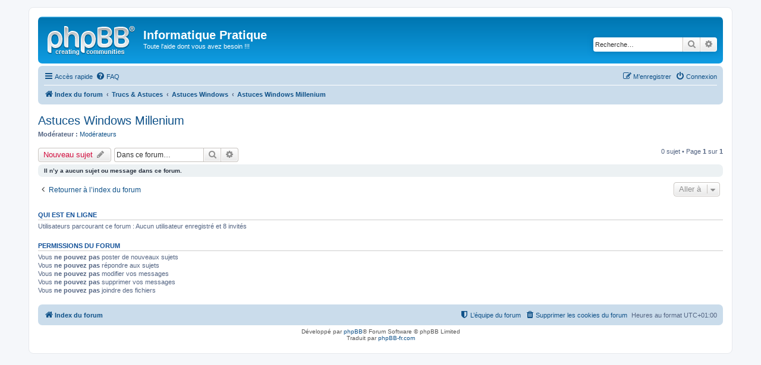

--- FILE ---
content_type: text/html; charset=UTF-8
request_url: http://forums.infoprat.net/viewforum.php?f=37&sid=d080f986022ce86e584dcd909bf921a1
body_size: 4755
content:
<!DOCTYPE html>
<html dir="ltr" lang="fr">
<head>
<meta charset="utf-8" />
<meta http-equiv="X-UA-Compatible" content="IE=edge">
<meta name="viewport" content="width=device-width, initial-scale=1" />

<title>Astuces Windows Millenium - Informatique Pratique</title>

	<link rel="alternate" type="application/atom+xml" title="Flux - Informatique Pratique" href="/app.php/feed?sid=8babbe0846185e733e6c190a17322c33">			<link rel="alternate" type="application/atom+xml" title="Flux - Nouveaux sujets" href="/app.php/feed/topics?sid=8babbe0846185e733e6c190a17322c33">		<link rel="alternate" type="application/atom+xml" title="Flux - Forum - Astuces Windows Millenium" href="/app.php/feed/forum/37?sid=8babbe0846185e733e6c190a17322c33">		
	<link rel="canonical" href="http://forums.infoprat.net/viewforum.php?f=37">

<!--
	phpBB style name: prosilver
	Based on style:   prosilver (this is the default phpBB3 style)
	Original author:  Tom Beddard ( http://www.subBlue.com/ )
	Modified by:
-->

<link href="./assets/css/font-awesome.min.css?assets_version=3" rel="stylesheet">
<link href="./styles/prosilver/theme/stylesheet.css?assets_version=3" rel="stylesheet">
<link href="./styles/prosilver/theme/fr/stylesheet.css?assets_version=3" rel="stylesheet">




<!--[if lte IE 9]>
	<link href="./styles/prosilver/theme/tweaks.css?assets_version=3" rel="stylesheet">
<![endif]-->





</head>
<body id="phpbb" class="nojs notouch section-viewforum ltr ">


<div id="wrap" class="wrap">
	<a id="top" class="top-anchor" accesskey="t"></a>
	<div id="page-header">
		<div class="headerbar" role="banner">
					<div class="inner">

			<div id="site-description" class="site-description">
				<a id="logo" class="logo" href="./index.php?sid=8babbe0846185e733e6c190a17322c33" title="Index du forum"><span class="site_logo"></span></a>
				<h1>Informatique Pratique</h1>
				<p>Toute l'aide dont vous avez besoin !!!</p>
				<p class="skiplink"><a href="#start_here">Vers le contenu</a></p>
			</div>

									<div id="search-box" class="search-box search-header" role="search">
				<form action="./search.php?sid=8babbe0846185e733e6c190a17322c33" method="get" id="search">
				<fieldset>
					<input name="keywords" id="keywords" type="search" maxlength="128" title="Recherche par mots-clés" class="inputbox search tiny" size="20" value="" placeholder="Recherche…" />
					<button class="button button-search" type="submit" title="Rechercher">
						<i class="icon fa-search fa-fw" aria-hidden="true"></i><span class="sr-only">Rechercher</span>
					</button>
					<a href="./search.php?sid=8babbe0846185e733e6c190a17322c33" class="button button-search-end" title="Recherche avancée">
						<i class="icon fa-cog fa-fw" aria-hidden="true"></i><span class="sr-only">Recherche avancée</span>
					</a>
					<input type="hidden" name="sid" value="8babbe0846185e733e6c190a17322c33" />

				</fieldset>
				</form>
			</div>
						
			</div>
					</div>
				<div class="navbar" role="navigation">
	<div class="inner">

	<ul id="nav-main" class="nav-main linklist" role="menubar">

		<li id="quick-links" class="quick-links dropdown-container responsive-menu" data-skip-responsive="true">
			<a href="#" class="dropdown-trigger">
				<i class="icon fa-bars fa-fw" aria-hidden="true"></i><span>Accès rapide</span>
			</a>
			<div class="dropdown">
				<div class="pointer"><div class="pointer-inner"></div></div>
				<ul class="dropdown-contents" role="menu">
					
											<li class="separator"></li>
																									<li>
								<a href="./search.php?search_id=unanswered&amp;sid=8babbe0846185e733e6c190a17322c33" role="menuitem">
									<i class="icon fa-file-o fa-fw icon-gray" aria-hidden="true"></i><span>Sujets sans réponse</span>
								</a>
							</li>
							<li>
								<a href="./search.php?search_id=active_topics&amp;sid=8babbe0846185e733e6c190a17322c33" role="menuitem">
									<i class="icon fa-file-o fa-fw icon-blue" aria-hidden="true"></i><span>Sujets actifs</span>
								</a>
							</li>
							<li class="separator"></li>
							<li>
								<a href="./search.php?sid=8babbe0846185e733e6c190a17322c33" role="menuitem">
									<i class="icon fa-search fa-fw" aria-hidden="true"></i><span>Rechercher</span>
								</a>
							</li>
					
											<li class="separator"></li>
																			<li>
								<a href="./memberlist.php?mode=team&amp;sid=8babbe0846185e733e6c190a17322c33" role="menuitem">
									<i class="icon fa-shield fa-fw" aria-hidden="true"></i><span>L’équipe du forum</span>
								</a>
							</li>
																<li class="separator"></li>

									</ul>
			</div>
		</li>

				<li data-skip-responsive="true">
			<a href="/app.php/help/faq?sid=8babbe0846185e733e6c190a17322c33" rel="help" title="Foire aux questions (Questions posées fréquemment)" role="menuitem">
				<i class="icon fa-question-circle fa-fw" aria-hidden="true"></i><span>FAQ</span>
			</a>
		</li>
						
			<li class="rightside"  data-skip-responsive="true">
			<a href="./ucp.php?mode=login&amp;sid=8babbe0846185e733e6c190a17322c33" title="Connexion" accesskey="x" role="menuitem">
				<i class="icon fa-power-off fa-fw" aria-hidden="true"></i><span>Connexion</span>
			</a>
		</li>
					<li class="rightside" data-skip-responsive="true">
				<a href="./ucp.php?mode=register&amp;sid=8babbe0846185e733e6c190a17322c33" role="menuitem">
					<i class="icon fa-pencil-square-o  fa-fw" aria-hidden="true"></i><span>M’enregistrer</span>
				</a>
			</li>
						</ul>

	<ul id="nav-breadcrumbs" class="nav-breadcrumbs linklist navlinks" role="menubar">
						<li class="breadcrumbs">
										<span class="crumb"  itemtype="http://data-vocabulary.org/Breadcrumb" itemscope=""><a href="./index.php?sid=8babbe0846185e733e6c190a17322c33" itemprop="url" accesskey="h" data-navbar-reference="index"><i class="icon fa-home fa-fw"></i><span itemprop="title">Index du forum</span></a></span>

											<span class="crumb"  itemtype="http://data-vocabulary.org/Breadcrumb" itemscope="" data-forum-id="89"><a href="./viewforum.php?f=89&amp;sid=8babbe0846185e733e6c190a17322c33" itemprop="url"><span itemprop="title">Trucs &amp; Astuces</span></a></span>
															<span class="crumb"  itemtype="http://data-vocabulary.org/Breadcrumb" itemscope="" data-forum-id="58"><a href="./viewforum.php?f=58&amp;sid=8babbe0846185e733e6c190a17322c33" itemprop="url"><span itemprop="title">Astuces Windows</span></a></span>
															<span class="crumb"  itemtype="http://data-vocabulary.org/Breadcrumb" itemscope="" data-forum-id="37"><a href="./viewforum.php?f=37&amp;sid=8babbe0846185e733e6c190a17322c33" itemprop="url"><span itemprop="title">Astuces Windows Millenium</span></a></span>
												</li>
		
					<li class="rightside responsive-search">
				<a href="./search.php?sid=8babbe0846185e733e6c190a17322c33" title="Voir les options de recherche avancée" role="menuitem">
					<i class="icon fa-search fa-fw" aria-hidden="true"></i><span class="sr-only">Rechercher</span>
				</a>
			</li>
			</ul>

	</div>
</div>
	</div>

	
	<a id="start_here" class="anchor"></a>
	<div id="page-body" class="page-body" role="main">
		
		<h2 class="forum-title"><a href="./viewforum.php?f=37&amp;sid=8babbe0846185e733e6c190a17322c33">Astuces Windows Millenium</a></h2>
<div>
	<!-- NOTE: remove the style="display: none" when you want to have the forum description on the forum body -->
	<div style="display: none !important;">Astuces Windows Millenium.<br /></div>	<p><strong>Modérateur :</strong> <a href="./memberlist.php?mode=group&amp;g=5565&amp;sid=8babbe0846185e733e6c190a17322c33">Modérateurs</a></p></div>



	<div class="action-bar bar-top">

				
		<a href="./posting.php?mode=post&amp;f=37&amp;sid=8babbe0846185e733e6c190a17322c33" class="button" title="Écrire un nouveau sujet">
							<span>Nouveau sujet</span> <i class="icon fa-pencil fa-fw" aria-hidden="true"></i>
					</a>
				
			<div class="search-box" role="search">
			<form method="get" id="forum-search" action="./search.php?sid=8babbe0846185e733e6c190a17322c33">
			<fieldset>
				<input class="inputbox search tiny" type="search" name="keywords" id="search_keywords" size="20" placeholder="Dans ce forum…" />
				<button class="button button-search" type="submit" title="Rechercher">
					<i class="icon fa-search fa-fw" aria-hidden="true"></i><span class="sr-only">Rechercher</span>
				</button>
				<a href="./search.php?sid=8babbe0846185e733e6c190a17322c33" class="button button-search-end" title="Recherche avancée">
					<i class="icon fa-cog fa-fw" aria-hidden="true"></i><span class="sr-only">Recherche avancée</span>
				</a>
				<input type="hidden" name="fid[0]" value="37" />
<input type="hidden" name="sid" value="8babbe0846185e733e6c190a17322c33" />

			</fieldset>
			</form>
		</div>
	
	<div class="pagination">
				0 sujet
					&bull; Page <strong>1</strong> sur <strong>1</strong>
			</div>

	</div>



		<div class="panel">
		<div class="inner">
		<strong>Il n’y a aucun sujet ou message dans ce forum.</strong>
		</div>
	</div>
	


<div class="action-bar actions-jump">
		<p class="jumpbox-return">
		<a href="./index.php?sid=8babbe0846185e733e6c190a17322c33" class="left-box arrow-left" accesskey="r">
			<i class="icon fa-angle-left fa-fw icon-black" aria-hidden="true"></i><span>Retourner à l’index du forum</span>
		</a>
	</p>
	
		<div class="jumpbox dropdown-container dropdown-container-right dropdown-up dropdown-left dropdown-button-control" id="jumpbox">
			<span title="Aller à" class="button button-secondary dropdown-trigger dropdown-select">
				<span>Aller à</span>
				<span class="caret"><i class="icon fa-sort-down fa-fw" aria-hidden="true"></i></span>
			</span>
		<div class="dropdown">
			<div class="pointer"><div class="pointer-inner"></div></div>
			<ul class="dropdown-contents">
																				<li><a href="./viewforum.php?f=82&amp;sid=8babbe0846185e733e6c190a17322c33" class="jumpbox-cat-link"> <span> Système d'exploitation</span></a></li>
																<li><a href="./viewforum.php?f=62&amp;sid=8babbe0846185e733e6c190a17322c33" class="jumpbox-sub-link"><span class="spacer"></span> <span> &#8627; &nbsp; Windows</span></a></li>
																<li><a href="./viewforum.php?f=1&amp;sid=8babbe0846185e733e6c190a17322c33" class="jumpbox-sub-link"><span class="spacer"></span><span class="spacer"></span> <span> &#8627; &nbsp; Windows 9x</span></a></li>
																<li><a href="./viewforum.php?f=2&amp;sid=8babbe0846185e733e6c190a17322c33" class="jumpbox-sub-link"><span class="spacer"></span><span class="spacer"></span> <span> &#8627; &nbsp; Windows Millenium</span></a></li>
																<li><a href="./viewforum.php?f=4&amp;sid=8babbe0846185e733e6c190a17322c33" class="jumpbox-sub-link"><span class="spacer"></span><span class="spacer"></span> <span> &#8627; &nbsp; Windows NT/2000/XP</span></a></li>
																<li><a href="./viewforum.php?f=60&amp;sid=8babbe0846185e733e6c190a17322c33" class="jumpbox-sub-link"><span class="spacer"></span><span class="spacer"></span> <span> &#8627; &nbsp; Windows Vista</span></a></li>
																<li><a href="./viewforum.php?f=76&amp;sid=8babbe0846185e733e6c190a17322c33" class="jumpbox-sub-link"><span class="spacer"></span><span class="spacer"></span> <span> &#8627; &nbsp; Windows 7</span></a></li>
																<li><a href="./viewforum.php?f=78&amp;sid=8babbe0846185e733e6c190a17322c33" class="jumpbox-sub-link"><span class="spacer"></span><span class="spacer"></span> <span> &#8627; &nbsp; Windows 8</span></a></li>
																<li><a href="./viewforum.php?f=79&amp;sid=8babbe0846185e733e6c190a17322c33" class="jumpbox-sub-link"><span class="spacer"></span><span class="spacer"></span> <span> &#8627; &nbsp; Windows 10</span></a></li>
																<li><a href="./viewforum.php?f=63&amp;sid=8babbe0846185e733e6c190a17322c33" class="jumpbox-sub-link"><span class="spacer"></span> <span> &#8627; &nbsp; Linux</span></a></li>
																<li><a href="./viewforum.php?f=65&amp;sid=8babbe0846185e733e6c190a17322c33" class="jumpbox-sub-link"><span class="spacer"></span><span class="spacer"></span> <span> &#8627; &nbsp; Divers Linux</span></a></li>
																<li><a href="./viewforum.php?f=66&amp;sid=8babbe0846185e733e6c190a17322c33" class="jumpbox-sub-link"><span class="spacer"></span><span class="spacer"></span> <span> &#8627; &nbsp; Debian / Ubuntu</span></a></li>
																<li><a href="./viewforum.php?f=68&amp;sid=8babbe0846185e733e6c190a17322c33" class="jumpbox-sub-link"><span class="spacer"></span><span class="spacer"></span> <span> &#8627; &nbsp; Mandrake / Mandriva</span></a></li>
																<li><a href="./viewforum.php?f=71&amp;sid=8babbe0846185e733e6c190a17322c33" class="jumpbox-sub-link"><span class="spacer"></span><span class="spacer"></span> <span> &#8627; &nbsp; RedHat / Fedora</span></a></li>
																<li><a href="./viewforum.php?f=64&amp;sid=8babbe0846185e733e6c190a17322c33" class="jumpbox-sub-link"><span class="spacer"></span> <span> &#8627; &nbsp; Mac</span></a></li>
																<li><a href="./viewforum.php?f=67&amp;sid=8babbe0846185e733e6c190a17322c33" class="jumpbox-sub-link"><span class="spacer"></span><span class="spacer"></span> <span> &#8627; &nbsp; Divers Mac</span></a></li>
																<li><a href="./viewforum.php?f=69&amp;sid=8babbe0846185e733e6c190a17322c33" class="jumpbox-sub-link"><span class="spacer"></span><span class="spacer"></span> <span> &#8627; &nbsp; Mac OS9</span></a></li>
																<li><a href="./viewforum.php?f=70&amp;sid=8babbe0846185e733e6c190a17322c33" class="jumpbox-sub-link"><span class="spacer"></span><span class="spacer"></span> <span> &#8627; &nbsp; Mac OS10</span></a></li>
																<li><a href="./viewforum.php?f=83&amp;sid=8babbe0846185e733e6c190a17322c33" class="jumpbox-cat-link"> <span> Logiciels divers</span></a></li>
																<li><a href="./viewforum.php?f=5&amp;sid=8babbe0846185e733e6c190a17322c33" class="jumpbox-sub-link"><span class="spacer"></span> <span> &#8627; &nbsp; Internet / Messagerie</span></a></li>
																<li><a href="./viewforum.php?f=16&amp;sid=8babbe0846185e733e6c190a17322c33" class="jumpbox-sub-link"><span class="spacer"></span> <span> &#8627; &nbsp; Autres Logiciels</span></a></li>
																<li><a href="./viewforum.php?f=84&amp;sid=8babbe0846185e733e6c190a17322c33" class="jumpbox-cat-link"> <span> Forums Professionnels</span></a></li>
																<li><a href="./viewforum.php?f=21&amp;sid=8babbe0846185e733e6c190a17322c33" class="jumpbox-sub-link"><span class="spacer"></span> <span> &#8627; &nbsp; Réseau</span></a></li>
																<li><a href="./viewforum.php?f=22&amp;sid=8babbe0846185e733e6c190a17322c33" class="jumpbox-sub-link"><span class="spacer"></span> <span> &#8627; &nbsp; Sécurité informatique / Virus</span></a></li>
																<li><a href="./viewforum.php?f=23&amp;sid=8babbe0846185e733e6c190a17322c33" class="jumpbox-sub-link"><span class="spacer"></span> <span> &#8627; &nbsp; Cryptologie</span></a></li>
																<li><a href="./viewforum.php?f=24&amp;sid=8babbe0846185e733e6c190a17322c33" class="jumpbox-sub-link"><span class="spacer"></span> <span> &#8627; &nbsp; Législation / Juridique</span></a></li>
																<li><a href="./viewforum.php?f=85&amp;sid=8babbe0846185e733e6c190a17322c33" class="jumpbox-cat-link"> <span> Bureautique</span></a></li>
																<li><a href="./viewforum.php?f=57&amp;sid=8babbe0846185e733e6c190a17322c33" class="jumpbox-sub-link"><span class="spacer"></span> <span> &#8627; &nbsp; Microsoft Office</span></a></li>
																<li><a href="./viewforum.php?f=26&amp;sid=8babbe0846185e733e6c190a17322c33" class="jumpbox-sub-link"><span class="spacer"></span><span class="spacer"></span> <span> &#8627; &nbsp; Word</span></a></li>
																<li><a href="./viewforum.php?f=27&amp;sid=8babbe0846185e733e6c190a17322c33" class="jumpbox-sub-link"><span class="spacer"></span><span class="spacer"></span> <span> &#8627; &nbsp; Excel</span></a></li>
																<li><a href="./viewforum.php?f=28&amp;sid=8babbe0846185e733e6c190a17322c33" class="jumpbox-sub-link"><span class="spacer"></span><span class="spacer"></span> <span> &#8627; &nbsp; Powerpoint</span></a></li>
																<li><a href="./viewforum.php?f=29&amp;sid=8babbe0846185e733e6c190a17322c33" class="jumpbox-sub-link"><span class="spacer"></span><span class="spacer"></span> <span> &#8627; &nbsp; Access</span></a></li>
																<li><a href="./viewforum.php?f=56&amp;sid=8babbe0846185e733e6c190a17322c33" class="jumpbox-sub-link"><span class="spacer"></span> <span> &#8627; &nbsp; Open Office</span></a></li>
																<li><a href="./viewforum.php?f=59&amp;sid=8babbe0846185e733e6c190a17322c33" class="jumpbox-sub-link"><span class="spacer"></span><span class="spacer"></span> <span> &#8627; &nbsp; Divers</span></a></li>
																<li><a href="./viewforum.php?f=50&amp;sid=8babbe0846185e733e6c190a17322c33" class="jumpbox-sub-link"><span class="spacer"></span><span class="spacer"></span> <span> &#8627; &nbsp; Writer</span></a></li>
																<li><a href="./viewforum.php?f=51&amp;sid=8babbe0846185e733e6c190a17322c33" class="jumpbox-sub-link"><span class="spacer"></span><span class="spacer"></span> <span> &#8627; &nbsp; Calc</span></a></li>
																<li><a href="./viewforum.php?f=54&amp;sid=8babbe0846185e733e6c190a17322c33" class="jumpbox-sub-link"><span class="spacer"></span><span class="spacer"></span> <span> &#8627; &nbsp; Math</span></a></li>
																<li><a href="./viewforum.php?f=53&amp;sid=8babbe0846185e733e6c190a17322c33" class="jumpbox-sub-link"><span class="spacer"></span><span class="spacer"></span> <span> &#8627; &nbsp; Impress</span></a></li>
																<li><a href="./viewforum.php?f=55&amp;sid=8babbe0846185e733e6c190a17322c33" class="jumpbox-sub-link"><span class="spacer"></span><span class="spacer"></span> <span> &#8627; &nbsp; Base</span></a></li>
																<li><a href="./viewforum.php?f=52&amp;sid=8babbe0846185e733e6c190a17322c33" class="jumpbox-sub-link"><span class="spacer"></span><span class="spacer"></span> <span> &#8627; &nbsp; Draw</span></a></li>
																<li><a href="./viewforum.php?f=86&amp;sid=8babbe0846185e733e6c190a17322c33" class="jumpbox-cat-link"> <span> Matériels</span></a></li>
																<li><a href="./viewforum.php?f=10&amp;sid=8babbe0846185e733e6c190a17322c33" class="jumpbox-sub-link"><span class="spacer"></span> <span> &#8627; &nbsp; Tous matériels</span></a></li>
																<li><a href="./viewforum.php?f=48&amp;sid=8babbe0846185e733e6c190a17322c33" class="jumpbox-sub-link"><span class="spacer"></span> <span> &#8627; &nbsp; Achat &amp; Vente</span></a></li>
																<li><a href="./viewforum.php?f=87&amp;sid=8babbe0846185e733e6c190a17322c33" class="jumpbox-cat-link"> <span> Montage Virtuel - Info FCP</span></a></li>
																<li><a href="./viewforum.php?f=11&amp;sid=8babbe0846185e733e6c190a17322c33" class="jumpbox-sub-link"><span class="spacer"></span> <span> &#8627; &nbsp; Adobe Première</span></a></li>
																<li><a href="./viewforum.php?f=19&amp;sid=8babbe0846185e733e6c190a17322c33" class="jumpbox-sub-link"><span class="spacer"></span> <span> &#8627; &nbsp; Vidéo &amp; Matériel</span></a></li>
																<li><a href="./viewforum.php?f=25&amp;sid=8babbe0846185e733e6c190a17322c33" class="jumpbox-sub-link"><span class="spacer"></span> <span> &#8627; &nbsp; Trucs &amp; Astuces</span></a></li>
																<li><a href="./viewforum.php?f=45&amp;sid=8babbe0846185e733e6c190a17322c33" class="jumpbox-sub-link"><span class="spacer"></span> <span> &#8627; &nbsp; Création DVD/VCD/SVCD/DivX et Web...</span></a></li>
																<li><a href="./viewforum.php?f=46&amp;sid=8babbe0846185e733e6c190a17322c33" class="jumpbox-sub-link"><span class="spacer"></span> <span> &#8627; &nbsp; Téléchargement de programmes</span></a></li>
																<li><a href="./viewforum.php?f=88&amp;sid=8babbe0846185e733e6c190a17322c33" class="jumpbox-cat-link"> <span> Création de site Internet</span></a></li>
																<li><a href="./viewforum.php?f=72&amp;sid=8babbe0846185e733e6c190a17322c33" class="jumpbox-sub-link"><span class="spacer"></span> <span> &#8627; &nbsp; HTML / XHTML</span></a></li>
																<li><a href="./viewforum.php?f=73&amp;sid=8babbe0846185e733e6c190a17322c33" class="jumpbox-sub-link"><span class="spacer"></span> <span> &#8627; &nbsp; CSS</span></a></li>
																<li><a href="./viewforum.php?f=74&amp;sid=8babbe0846185e733e6c190a17322c33" class="jumpbox-sub-link"><span class="spacer"></span> <span> &#8627; &nbsp; JavaScript</span></a></li>
																<li><a href="./viewforum.php?f=75&amp;sid=8babbe0846185e733e6c190a17322c33" class="jumpbox-sub-link"><span class="spacer"></span> <span> &#8627; &nbsp; Php et MySql</span></a></li>
																<li><a href="./viewforum.php?f=89&amp;sid=8babbe0846185e733e6c190a17322c33" class="jumpbox-cat-link"> <span> Trucs &amp; Astuces</span></a></li>
																<li><a href="./viewforum.php?f=58&amp;sid=8babbe0846185e733e6c190a17322c33" class="jumpbox-sub-link"><span class="spacer"></span> <span> &#8627; &nbsp; Astuces Windows</span></a></li>
																<li><a href="./viewforum.php?f=33&amp;sid=8babbe0846185e733e6c190a17322c33" class="jumpbox-sub-link"><span class="spacer"></span><span class="spacer"></span> <span> &#8627; &nbsp; Astuces Windows 9x</span></a></li>
																<li><a href="./viewforum.php?f=34&amp;sid=8babbe0846185e733e6c190a17322c33" class="jumpbox-sub-link"><span class="spacer"></span><span class="spacer"></span> <span> &#8627; &nbsp; Astuces Windows 2000/NT/XP</span></a></li>
																<li><a href="./viewforum.php?f=37&amp;sid=8babbe0846185e733e6c190a17322c33" class="jumpbox-sub-link"><span class="spacer"></span><span class="spacer"></span> <span> &#8627; &nbsp; Astuces Windows Millenium</span></a></li>
																<li><a href="./viewforum.php?f=61&amp;sid=8babbe0846185e733e6c190a17322c33" class="jumpbox-sub-link"><span class="spacer"></span><span class="spacer"></span> <span> &#8627; &nbsp; Astuces Windows Vista</span></a></li>
																<li><a href="./viewforum.php?f=77&amp;sid=8babbe0846185e733e6c190a17322c33" class="jumpbox-sub-link"><span class="spacer"></span><span class="spacer"></span> <span> &#8627; &nbsp; Astuces Windows 7</span></a></li>
																<li><a href="./viewforum.php?f=80&amp;sid=8babbe0846185e733e6c190a17322c33" class="jumpbox-sub-link"><span class="spacer"></span><span class="spacer"></span> <span> &#8627; &nbsp; Astuces Windows 8</span></a></li>
																<li><a href="./viewforum.php?f=81&amp;sid=8babbe0846185e733e6c190a17322c33" class="jumpbox-sub-link"><span class="spacer"></span><span class="spacer"></span> <span> &#8627; &nbsp; Astuces Windows 10</span></a></li>
																<li><a href="./viewforum.php?f=35&amp;sid=8babbe0846185e733e6c190a17322c33" class="jumpbox-sub-link"><span class="spacer"></span> <span> &#8627; &nbsp; Astuces Internet Explorer / Netscape / Outlook Express</span></a></li>
																<li><a href="./viewforum.php?f=36&amp;sid=8babbe0846185e733e6c190a17322c33" class="jumpbox-sub-link"><span class="spacer"></span> <span> &#8627; &nbsp; Astuces Autres logiciels</span></a></li>
																<li><a href="./viewforum.php?f=38&amp;sid=8babbe0846185e733e6c190a17322c33" class="jumpbox-sub-link"><span class="spacer"></span> <span> &#8627; &nbsp; Astuces Matériels</span></a></li>
																<li><a href="./viewforum.php?f=41&amp;sid=8babbe0846185e733e6c190a17322c33" class="jumpbox-sub-link"><span class="spacer"></span> <span> &#8627; &nbsp; Astuces Virus / Sécurité</span></a></li>
																<li><a href="./viewforum.php?f=90&amp;sid=8babbe0846185e733e6c190a17322c33" class="jumpbox-cat-link"> <span> Discussions Générales</span></a></li>
																<li><a href="./viewforum.php?f=7&amp;sid=8babbe0846185e733e6c190a17322c33" class="jumpbox-sub-link"><span class="spacer"></span> <span> &#8627; &nbsp; Débats</span></a></li>
																<li><a href="./viewforum.php?f=9&amp;sid=8babbe0846185e733e6c190a17322c33" class="jumpbox-sub-link"><span class="spacer"></span> <span> &#8627; &nbsp; Vos bons plans !!!</span></a></li>
																<li><a href="./viewforum.php?f=39&amp;sid=8babbe0846185e733e6c190a17322c33" class="jumpbox-sub-link"><span class="spacer"></span> <span> &#8627; &nbsp; Divers</span></a></li>
																<li><a href="./viewforum.php?f=40&amp;sid=8babbe0846185e733e6c190a17322c33" class="jumpbox-sub-link"><span class="spacer"></span> <span> &#8627; &nbsp; Blagues &amp; Divertissement</span></a></li>
																<li><a href="./viewforum.php?f=91&amp;sid=8babbe0846185e733e6c190a17322c33" class="jumpbox-cat-link"> <span> Fonctionnement des forums</span></a></li>
																<li><a href="./viewforum.php?f=8&amp;sid=8babbe0846185e733e6c190a17322c33" class="jumpbox-sub-link"><span class="spacer"></span> <span> &#8627; &nbsp; Boite à  Idées</span></a></li>
																<li><a href="./viewforum.php?f=13&amp;sid=8babbe0846185e733e6c190a17322c33" class="jumpbox-sub-link"><span class="spacer"></span> <span> &#8627; &nbsp; Les nouveautés / annonces des forums</span></a></li>
																<li><a href="./viewforum.php?f=14&amp;sid=8babbe0846185e733e6c190a17322c33" class="jumpbox-sub-link"><span class="spacer"></span> <span> &#8627; &nbsp; Aide des forums</span></a></li>
																<li><a href="./viewforum.php?f=15&amp;sid=8babbe0846185e733e6c190a17322c33" class="jumpbox-sub-link"><span class="spacer"></span> <span> &#8627; &nbsp; Indiquer un Bug</span></a></li>
																<li><a href="./viewforum.php?f=30&amp;sid=8babbe0846185e733e6c190a17322c33" class="jumpbox-sub-link"><span class="spacer"></span> <span> &#8627; &nbsp; Test</span></a></li>
																<li><a href="./viewforum.php?f=42&amp;sid=8babbe0846185e733e6c190a17322c33" class="jumpbox-sub-link"><span class="spacer"></span> <span> &#8627; &nbsp; Content / Pas content !!!</span></a></li>
											</ul>
		</div>
	</div>

	</div>

	<div class="stat-block online-list">
		<h3>Qui est en ligne</h3>
		<p>Utilisateurs parcourant ce forum : Aucun utilisateur enregistré et 8 invités</p>
	</div>

	<div class="stat-block permissions">
		<h3>Permissions du forum</h3>
		<p>Vous <strong>ne pouvez pas</strong> poster de nouveaux sujets<br />Vous <strong>ne pouvez pas</strong> répondre aux sujets<br />Vous <strong>ne pouvez pas</strong> modifier vos messages<br />Vous <strong>ne pouvez pas</strong> supprimer vos messages<br />Vous <strong>ne pouvez pas</strong> joindre des fichiers<br /></p>
	</div>

			</div>


<div id="page-footer" class="page-footer" role="contentinfo">
	<div class="navbar" role="navigation">
	<div class="inner">

	<ul id="nav-footer" class="nav-footer linklist" role="menubar">
		<li class="breadcrumbs">
									<span class="crumb"><a href="./index.php?sid=8babbe0846185e733e6c190a17322c33" data-navbar-reference="index"><i class="icon fa-home fa-fw" aria-hidden="true"></i><span>Index du forum</span></a></span>					</li>
		
				<li class="rightside">Heures au format <span title="UTC+1">UTC+01:00</span></li>
							<li class="rightside">
				<a href="./ucp.php?mode=delete_cookies&amp;sid=8babbe0846185e733e6c190a17322c33" data-ajax="true" data-refresh="true" role="menuitem">
					<i class="icon fa-trash fa-fw" aria-hidden="true"></i><span>Supprimer les cookies du forum</span>
				</a>
			</li>
												<li class="rightside" data-last-responsive="true">
				<a href="./memberlist.php?mode=team&amp;sid=8babbe0846185e733e6c190a17322c33" role="menuitem">
					<i class="icon fa-shield fa-fw" aria-hidden="true"></i><span>L’équipe du forum</span>
				</a>
			</li>
							</ul>

	</div>
</div>

	<div class="copyright">
				Développé par <a href="https://www.phpbb.com/">phpBB</a>&reg; Forum Software &copy; phpBB Limited
		<br />Traduit par <a href="http://www.phpbb-fr.com">phpBB-fr.com</a>							</div>

	<div id="darkenwrapper" class="darkenwrapper" data-ajax-error-title="Erreur AJAX" data-ajax-error-text="Quelque chose s’est mal passé lors du traitement de votre demande." data-ajax-error-text-abort="Requête annulée par l’utilisateur." data-ajax-error-text-timeout="Votre demande a expiré. Essayez à nouveau." data-ajax-error-text-parsererror="Quelque chose s’est mal passé lors du traitement de votre demande et le serveur a renvoyé une réponse invalide.">
		<div id="darken" class="darken">&nbsp;</div>
	</div>

	<div id="phpbb_alert" class="phpbb_alert" data-l-err="Erreur" data-l-timeout-processing-req="Délai d’attente de la demande dépassé.">
		<a href="#" class="alert_close">
			<i class="icon fa-times-circle fa-fw" aria-hidden="true"></i>
		</a>
		<h3 class="alert_title">&nbsp;</h3><p class="alert_text"></p>
	</div>
	<div id="phpbb_confirm" class="phpbb_alert">
		<a href="#" class="alert_close">
			<i class="icon fa-times-circle fa-fw" aria-hidden="true"></i>
		</a>
		<div class="alert_text"></div>
	</div>
</div>

</div>

<div>
	<a id="bottom" class="anchor" accesskey="z"></a>
	</div>

<script type="text/javascript" src="./assets/javascript/jquery.min.js?assets_version=3"></script>
<script type="text/javascript" src="./assets/javascript/core.js?assets_version=3"></script>



<script type="text/javascript" src="./styles/prosilver/template/forum_fn.js?assets_version=3"></script>
<script type="text/javascript" src="./styles/prosilver/template/ajax.js?assets_version=3"></script>



</body>
</html>
